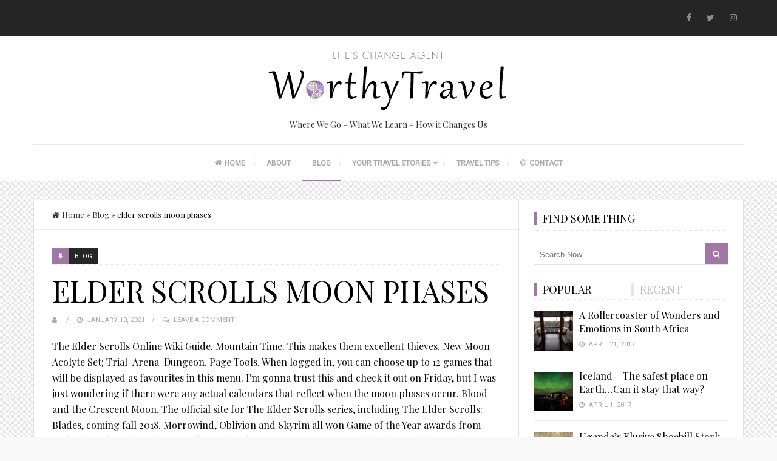

--- FILE ---
content_type: text/html; charset=UTF-8
request_url: http://worthytravel.com/stasi-murders-rhe/8916b3-elder-scrolls-moon-phases
body_size: 17084
content:



<!DOCTYPE html>
<html lang="en-US">
<head itemscope itemtype="http://schema.org/WebSite">
	<meta charset="UTF-8">
    <meta itemprop="url" content="http://worthytravel.com/"/>
    <meta itemprop="name" content="WorthyTravel"/>
	<link rel="pingback" href="http://worthytravel.com/xmlrpc.php" />
	<meta name="viewport" content="width=device-width" />
	<title>elder scrolls moon phases</title>
<link rel='dns-prefetch' href='//fonts.googleapis.com' />
<link rel='dns-prefetch' href='//maxcdn.bootstrapcdn.com' />
<link rel='dns-prefetch' href='//s.w.org' />
<link rel="alternate" type="application/rss+xml" title="WorthyTravel &raquo; Feed" href="http://worthytravel.com/feed/" />
<link rel="alternate" type="application/rss+xml" title="WorthyTravel &raquo; Comments Feed" href="http://worthytravel.com/comments/feed/" />
<link rel="alternate" type="application/rss+xml" title="WorthyTravel &raquo; elder scrolls moon phases Comments Feed" href="http://worthytravel.com/aoh8hd2q/feed/" />
		<script type="text/javascript">
			window._wpemojiSettings = {"baseUrl":"https:\/\/s.w.org\/images\/core\/emoji\/13.0.1\/72x72\/","ext":".png","svgUrl":"https:\/\/s.w.org\/images\/core\/emoji\/13.0.1\/svg\/","svgExt":".svg","source":{"concatemoji":"http:\/\/worthytravel.com\/wp-includes\/js\/wp-emoji-release.min.js?ver=5.6"}};
			!function(e,a,t){var r,n,o,i,p=a.createElement("canvas"),s=p.getContext&&p.getContext("2d");function c(e,t){var a=String.fromCharCode;s.clearRect(0,0,p.width,p.height),s.fillText(a.apply(this,e),0,0);var r=p.toDataURL();return s.clearRect(0,0,p.width,p.height),s.fillText(a.apply(this,t),0,0),r===p.toDataURL()}function l(e){if(!s||!s.fillText)return!1;switch(s.textBaseline="top",s.font="600 32px Arial",e){case"flag":return!c([127987,65039,8205,9895,65039],[127987,65039,8203,9895,65039])&&(!c([55356,56826,55356,56819],[55356,56826,8203,55356,56819])&&!c([55356,57332,56128,56423,56128,56418,56128,56421,56128,56430,56128,56423,56128,56447],[55356,57332,8203,56128,56423,8203,56128,56418,8203,56128,56421,8203,56128,56430,8203,56128,56423,8203,56128,56447]));case"emoji":return!c([55357,56424,8205,55356,57212],[55357,56424,8203,55356,57212])}return!1}function d(e){var t=a.createElement("script");t.src=e,t.defer=t.type="text/javascript",a.getElementsByTagName("head")[0].appendChild(t)}for(i=Array("flag","emoji"),t.supports={everything:!0,everythingExceptFlag:!0},o=0;o<i.length;o++)t.supports[i[o]]=l(i[o]),t.supports.everything=t.supports.everything&&t.supports[i[o]],"flag"!==i[o]&&(t.supports.everythingExceptFlag=t.supports.everythingExceptFlag&&t.supports[i[o]]);t.supports.everythingExceptFlag=t.supports.everythingExceptFlag&&!t.supports.flag,t.DOMReady=!1,t.readyCallback=function(){t.DOMReady=!0},t.supports.everything||(n=function(){t.readyCallback()},a.addEventListener?(a.addEventListener("DOMContentLoaded",n,!1),e.addEventListener("load",n,!1)):(e.attachEvent("onload",n),a.attachEvent("onreadystatechange",function(){"complete"===a.readyState&&t.readyCallback()})),(r=t.source||{}).concatemoji?d(r.concatemoji):r.wpemoji&&r.twemoji&&(d(r.twemoji),d(r.wpemoji)))}(window,document,window._wpemojiSettings);
		</script>
		<style type="text/css">
img.wp-smiley,
img.emoji {
	display: inline !important;
	border: none !important;
	box-shadow: none !important;
	height: 1em !important;
	width: 1em !important;
	margin: 0 .07em !important;
	vertical-align: -0.1em !important;
	background: none !important;
	padding: 0 !important;
}
</style>
	<link rel='stylesheet' id='wp-block-library-css'  href='http://worthytravel.com/wp-includes/css/dist/block-library/style.min.css?ver=5.6' type='text/css' media='all' />
<link rel='stylesheet' id='travelista-google-fonts-css'  href='https://fonts.googleapis.com/css?family=Droid+Serif%3A400%2C400italic%2C700%2C700italic&#038;subset=latin%2Clatin-ext' type='text/css' media='all' />
<link rel='stylesheet' id='travelista-style-css'  href='http://worthytravel.com/wp-content/themes/travelista/style.css?ver=5.6' type='text/css' media='all' />
<style id='travelista-style-inline-css' type='text/css'>

	body, .menu-pusher { background-color:#f9f9f9; background-image:url(http://worthytravel.com/wp-content/themes/travelista/images/pattern23.png); background-repeat:repeat; background-attachment:scroll; background-position:0 0; background-size:inherit }
	header .search-submit:hover, .search-button, .nav-menu ul li ul li a:hover, .read-more a, .post-type i, .post-cats a:before, .widget_archive a:hover .cat-count, .cat-item a:hover .cat-count, .tagcloud a:hover, .pagination .current, .pagination a:hover, .post-format-quote, .flex-direction-nav a:hover, .flex-control-nav a.flex-active, input[type='submit'], #wp-calendar caption, #wp-calendar td#today, #commentform #submit, .wpcf7-submit, .off-canvas-search, .author-location span, .jetpack_subscription_widget input[type=submit] { background-color:#a177a5; }
	a, a:hover, .title a:hover, .sidebar a:hover, .sidebar-small-widget a:hover, .breadcrumbs a:hover, .meta a:hover, .post-meta a:hover, .post .post-content ul li:before, .content-page .post-content ul li:before, .reply:hover i, .reply:hover a, .edit-post a, .relatedPosts .widgettitle a:hover, .error-text { color:#a177a5; }
	.main-nav a { color:#aaaaaa}
	.main-nav .current-menu-parent > a, .main-nav .current-page-parent > a, .main-nav .current-menu-item > a, .main-nav a:hover { color:#000000; }
	.main-nav .current-menu-parent > a, .main-nav .current-page-parent > a, .main-nav .current-menu-item > a, .main-nav a:hover { border-color:#a177a5}
	.widget-title span, #tabs li.active span, .section-heading span, .post-content blockquote, .tagcloud a:hover .post blockquote, .pagination .current, .pagination a:hover, .comment-reply-link:hover, .footer-links { border-color:#a177a5 !important; }
	#wp-calendar th { background: rgba(161,119,165, 0.6) }   
</style>
<link rel='stylesheet' id='font-awesome-css'  href='https://maxcdn.bootstrapcdn.com/font-awesome/4.7.0/css/font-awesome.min.css?ver=1.9.5.3' type='text/css' media='all' />
<link rel='stylesheet' id='magnific-popup-css'  href='http://worthytravel.com/wp-content/themes/travelista/css/magnific-popup.css' type='text/css' media='all' />
<link rel='stylesheet' id='responsive-css'  href='http://worthytravel.com/wp-content/themes/travelista/css/responsive.css' type='text/css' media='all' />
<link rel='stylesheet' id='gem-base-css'  href='http://worthytravel.com/wp-content/plugins/godaddy-email-marketing-sign-up-forms/css/gem.min.css?ver=1.2.0' type='text/css' media='all' />
<link rel='stylesheet' id='redux-google-fonts-bpxl_travelista_options-css'  href='http://fonts.googleapis.com/css?family=Playfair+Display%3A400%7CRoboto%3A400%7CJust+Another+Hand%3A400&#038;subset=latin&#038;ver=5.6' type='text/css' media='all' />
<script type='text/javascript' src='http://worthytravel.com/wp-includes/js/jquery/jquery.min.js?ver=3.5.1' id='jquery-core-js'></script>
<script type='text/javascript' src='http://worthytravel.com/wp-includes/js/jquery/jquery-migrate.min.js?ver=3.3.2' id='jquery-migrate-js'></script>
<script type='text/javascript' src='http://worthytravel.com/wp-content/plugins/usp-pro/js/usp-pro.js?ver=20161122' id='usp-js'></script>
<link rel="https://api.w.org/" href="http://worthytravel.com/wp-json/" /><link rel="alternate" type="application/json" href="http://worthytravel.com/wp-json/wp/v2/posts/4403" /><link rel="EditURI" type="application/rsd+xml" title="RSD" href="http://worthytravel.com/xmlrpc.php?rsd" />
<link rel="wlwmanifest" type="application/wlwmanifest+xml" href="http://worthytravel.com/wp-includes/wlwmanifest.xml" /> 
<meta name="generator" content=" 5.6" />
<link rel="canonical" href="http://worthytravel.com/aoh8hd2q/" />
<link rel='shortlink' href='http://worthytravel.com/?p=4403' />
<link rel="alternate" type="application/json+oembed" href="http://worthytravel.com/wp-json/oembed/1.0/embed?url=http%3A%2F%2Fworthytravel.com%2Faoh8hd2q%2F" />
<link rel="alternate" type="text/xml+oembed" href="http://worthytravel.com/wp-json/oembed/1.0/embed?url=http%3A%2F%2Fworthytravel.com%2Faoh8hd2q%2F&#038;format=xml" />
<link rel="icon" href="http://worthytravel.com/wp-content/uploads/2017/04/cropped-WorthyTravelGlobe-32x32.png" sizes="32x32" />
<link rel="icon" href="http://worthytravel.com/wp-content/uploads/2017/04/cropped-WorthyTravelGlobe-192x192.png" sizes="192x192" />
<link rel="apple-touch-icon" href="http://worthytravel.com/wp-content/uploads/2017/04/cropped-WorthyTravelGlobe-180x180.png" />
<meta name="msapplication-TileImage" content="http://worthytravel.com/wp-content/uploads/2017/04/cropped-WorthyTravelGlobe-270x270.png" />
<style type="text/css" title="dynamic-css" class="options-output">body{color:#000000;}.top-nav{background-color:#252525;}.top-nav .current-menu-parent > a, .top-nav .current-page-parent > a, .top-nav .current-menu-item > a, .top-nav a{color:#8b8b8b;}.top-nav .current-menu-parent > a:hover, .top-nav .current-page-parent > a:hover, .top-nav .current-menu-item > a:hover, .top-nav a:hover{color:#a177a5;}.main-nav .current-menu-parent > a, .main-nav .current-page-parent > a, .main-nav .current-menu-item > a, .main-nav a{color:#aaaaaa;}.main-nav .current-menu-parent > a:hover, .main-nav .current-page-parent > a:hover, .main-nav .current-menu-item > a:hover, .main-nav a:hover{color:#000000;}.menu-btn{color:#ffffff;}.main-header{background-color:#ffffff;}.logo-wrap{margin-top:22px;margin-bottom:22px;}.header #logo a{color:#555555;}.tagline{color:#333333;}.archive-cover-box{background-color:#f3f3f3;}.main-content{background-color:#FFFFFF;}.main-content{border-top:1px solid #e3e3e3;border-bottom:1px solid #e3e3e3;border-left:1px solid #e3e3e3;border-right:1px solid #e3e3e3;}.post-box, .breadcrumbs, .author-box, .relatedPosts, #comments, .comment-reply-link, #respond, .pagination, .norm-pagination{color:#0a0a0a;}.post-author, .post-meta, .post-meta a, .r-meta, .r-meta a, .comment-meta a, #commentform p label, .single .pagination a{color:#aaaaaa;}.entry-title, .entry-title a, .section-heading, .author-box h5, .title a, .post-navigation span{color:#000000;}.page-title{color:#000000;}#sidebar, .small-sidebar{background-color:#FFFFFF;}.sidebar-widget{color:#555555;}.sidebar a, .sidebar-small-widget a{color:#aaaaaa;}.meta, .meta a{color:#aaaaaa;}.widget-title, .widgettitle a, #tabs li.active a{color:#000000;}.footer{background-color:#ffffff;}.footer a{color:#000000;}.footer a:hover{color:#a177a5;}.footer-widget .widget-title{color:#000000;}.copyright, .footer-links{background-color:#171717;}.copyright, .footer-links a{color:#ffffff;}body{font-family:"Playfair Display";font-weight:400;font-style:normal;}.main-nav{font-family:Roboto;text-transform:uppercase;font-weight:400;font-style:normal;font-size:12px;}.top-nav{font-family:Roboto;text-transform:none;font-weight:400;font-style:normal;font-size:12px;}h1,h2,h3,h4,h5,h6, .header, .widgettitle, .article-heading, .ws-title, .carousel, .social-widget a, .post-navigation, #wp-calendar caption, .comment-reply-link, .fn, #commentform input, #commentform textarea, input[type="submit"], .pagination, .footer-subscribe{font-family:"Playfair Display";font-weight:400;font-style:normal;}.title{font-family:"Playfair Display";text-transform:uppercase;line-height:48px;font-weight:400;font-style:normal;font-size:48px;}.post-content{font-family:"Playfair Display";line-height:26px;font-weight:400;font-style:normal;font-size:16px;}.post-meta, .meta, .r-meta, .post-cats{font-family:Roboto;text-transform:uppercase;line-height:20px;font-weight:400;font-style:normal;font-size:11px;}.widget-title, #tabs li, .section-heading{font-family:"Playfair Display";text-transform:uppercase;line-height:20px;font-weight:normal;font-style:normal;font-size:18px;}.sidebar-widget{font-family:"Playfair Display";line-height:20px;font-weight:400;font-style:normal;font-size:13px;}.header #logo a{font-family:"Just Another Hand";line-height:50px;font-weight:400;font-style:normal;font-size:40px;}.tagline{font-family:"Playfair Display";line-height:20px;font-weight:400;font-style:normal;font-size:14px;}.format-audio a:hover, .format-audio .post-meta .fa{color:#ff8800;}.format-audio .post-type i, .format-audio .post-cats a:before, .format-audio .more-link, .format-audio .post-cats a:hover, .format-audio .read-more a{background:#ff8800;}.format-video a:hover, .format-video .post-meta .fa{color:#33b5e5;}.format-video .post-type i, .format-video .post-cats a:before, .format-video .more-link, .format-video .post-cats a:hover, .format-video .read-more a{background:#33b5e5;}.format-image a:hover, .format-image .post-meta .fa{color:#aa66cc;}.format-image .post-type i, .format-image .post-cats a:before, .format-image .more-link, .format-image .post-cats a:hover, .format-image .read-more a{background:#aa66cc;}.format-quote a:hover, .format-quote .post-meta .fa{color:#0adbad;}.post-format-quote, .format-quote .post-type i, .format-quote .post-cats a:before, .format-quote .post-cats a:hover{background:#0adbad;}.format-gallery a:hover, .format-gallery .post-meta .fa{color:#ff4444;}.format-gallery .post-type i, .format-gallery .post-cats a:before, .format-gallery .more-link, .format-gallery .post-cats a:hover, .format-gallery .read-more a{background:#ff4444;}.format-link a:hover, .format-link .post-meta .fa{color:#0b8fe8;}.format-link .post-type i, .format-link .post-cats a:before, .format-link .more-link, .format-link .post-cats a:hover, .format-link .read-more a{background:#0b8fe8;}.format-status a:hover, .format-status .post-meta .fa{color:#33b8cc;}.format-status .post-type i, .format-status .post-cats a:before, .format-status .more-link, .format-status .post-cats a:hover, .format-status .read-more a{background:#33b8cc;}.format-aside a:hover, .format-aside .post-meta .fa{color:#D79F36;}.format-aside .post-type i, .format-aside .post-cats a:before, .format-aside .more-link, .format-aside .post-cats a:hover, .format-aside .read-more a{background:#D79F36;}.aside-content:before{border-color:#D79F36;}</style></head>

<body id="blog" class="post-template-default single single-post postid-4403 single-format-standard main" itemscope itemtype="http://schema.org/WebPage">
	<div id="st-container" class="st-container">
		<nav class="st-menu">
			<div class="off-canvas-search">
				<div class="off-search">
                    <form method="get" class="searchform search-form" action="http://worthytravel.com/">
	<fieldset> 
		<input type="text" name="s" class="s" value="" placeholder="Search Now">
        <button class="search-button fa fa-search" placeholder="Search" type="submit" value="Search"></button>
        <span class="search-submit fa fa-search"></span>
	</fieldset>
</form>                </div>
			</div><!--.off-canvas-search-->
			<ul id="menu-primary-menu" class="menu"><li class="menu-item menu-item-type-post_type menu-item-object-page menu-item-home"><a title="Why Travel Write?" href="http://worthytravel.com/"><i class="fa fa-home"></i>Home</a></li>
<li class="menu-item menu-item-type-post_type menu-item-object-page"><a href="http://worthytravel.com/about/">About</a></li>
<li class="menu-item menu-item-type-taxonomy menu-item-object-category current-post-ancestor current-menu-parent current-post-parent"><a href="http://worthytravel.com/category/blog/">Blog</a></li>
<li class="menu-item menu-item-type-post_type menu-item-object-page menu-item-has-children"><a title="Your Travel Stories" href="http://worthytravel.com/your-stories/">Your Travel Stories</a>
<ul class="sub-menu">
	<li class="menu-item menu-item-type-post_type menu-item-object-usp_form"><a href="http://worthytravel.com/usp_form/submit-travel-story/">Submit A Travel Story</a></li>
	<li class="menu-item menu-item-type-taxonomy menu-item-object-category"><a href="http://worthytravel.com/category/your-stories/">Read Shared Stories</a></li>
	<li class="menu-item menu-item-type-post_type menu-item-object-page"><a href="http://worthytravel.com/your-stories/travel-survey/">Take Travel Survey</a></li>
	<li class="menu-item menu-item-type-taxonomy menu-item-object-category"><a href="http://worthytravel.com/category/travel-surveys/">Read Shared Surveys</a></li>
	<li class="menu-item menu-item-type-post_type menu-item-object-page"><a href="http://worthytravel.com/your-stories/consent-form-terms-and-conditions/">Consent Form</a></li>
</ul>
</li>
<li class="menu-item menu-item-type-post_type menu-item-object-page"><a title="Tips for Worthy Travel" href="http://worthytravel.com/travel-tips/">Travel Tips</a></li>
<li class="menu-item menu-item-type-post_type menu-item-object-page"><a href="http://worthytravel.com/contact/"><i class="fa fa-at"></i>Contact</a></li>
</ul>		</nav>
		<div class="main-container full-layout">
			<div class="menu-pusher">
				<!-- START HEADER -->
				<header class="main-header header-1 clearfix" itemscope itemtype="http://schema.org/WPHeader" role="banner">
	<div class="top-bar clearfix">
		<div class="top-nav clearfix">
			<div class="center-width">
				<div class="menu-btn off-menu fa fa-align-justify" data-effect="st-effect-4"></div>
				<nav class="nav-menu" id="navigation-menu-2" itemscope itemtype="http://schema.org/SiteNavigationElement">
									</nav>
									<div class="header-search"><form method="get" class="searchform search-form" action="http://worthytravel.com/">
	<fieldset> 
		<input type="text" name="s" class="s" value="" placeholder="Search Now">
        <button class="search-button fa fa-search" placeholder="Search" type="submit" value="Search"></button>
        <span class="search-submit fa fa-search"></span>
	</fieldset>
</form></div>
							<div class="social-links header-links">				<!-- Facebook -->
				<a class="facebook" href="https://www.facebook.com/worthytravel/" target="_blank"><i class="fa fa-facebook" ></i> <span>Facebook</span></a>							<!-- Twitter -->
				<a class="twitter" href="https://www.facebook.com/worthytravel/" target="_blank"><i class="fa fa-twitter" ></i> <span>Twitter</span></a>							<!-- Instagram -->
				<a class="instagram" href="https://www.instagram.com/worthytravel/" target="_blank"><i class="fa fa-instagram" ></i> <span>Instagram</span></a>					</div>
				</div><!-- .main-nav -->
		</div><!-- .top-nav -->
	</div><!-- .top-bar -->
	<div class="header clearfix">
		<div class="container">
			<div class="logo-wrap">
									<div id="logo" class="uppercase">
						<a href="http://worthytravel.com/">
							<img width="400" height="111" src="http://worthytravel.com/wp-content/uploads/2017/04/WorthyTravel_logo.png"  alt="WorthyTravel">
						</a>
					</div>
													<span class="tagline" itemprop="description">
						Where We Go &#8211; What We Learn &#8211; How it Changes Us					</span>
							</div><!--.logo-wrap-->
		</div><!-- .container -->
	</div><!-- .header -->
	<div class="main-navigation clearfix">
		<div class="main-nav nav-down clearfix">
			<div class="center-width">
				<nav class="nav-menu" id="navigation-menu-1" itemscope itemtype="http://schema.org/SiteNavigationElement">
					<ul id="menu-primary-menu-1" class="menu"><li id="menu-item-170" class="menu-item menu-item-type-post_type menu-item-object-page menu-item-home"><a title="Why Travel Write?" href="http://worthytravel.com/"><i class="fa fa-home"></i>Home</a></li>
<li id="menu-item-172" class="menu-item menu-item-type-post_type menu-item-object-page"><a href="http://worthytravel.com/about/">About</a></li>
<li id="menu-item-766" class="menu-item menu-item-type-taxonomy menu-item-object-category current-post-ancestor current-menu-parent current-post-parent"><a href="http://worthytravel.com/category/blog/">Blog</a></li>
<li id="menu-item-314" class="menu-item menu-item-type-post_type menu-item-object-page menu-item-has-children"><a title="Your Travel Stories" href="http://worthytravel.com/your-stories/">Your Travel Stories</a>
<ul class="sub-menu">
	<li id="menu-item-1205" class="menu-item menu-item-type-post_type menu-item-object-usp_form"><a href="http://worthytravel.com/usp_form/submit-travel-story/">Submit A Travel Story</a></li>
	<li id="menu-item-797" class="menu-item menu-item-type-taxonomy menu-item-object-category"><a href="http://worthytravel.com/category/your-stories/">Read Shared Stories</a></li>
	<li id="menu-item-802" class="menu-item menu-item-type-post_type menu-item-object-page"><a href="http://worthytravel.com/your-stories/travel-survey/">Take Travel Survey</a></li>
	<li id="menu-item-1187" class="menu-item menu-item-type-taxonomy menu-item-object-category"><a href="http://worthytravel.com/category/travel-surveys/">Read Shared Surveys</a></li>
	<li id="menu-item-795" class="menu-item menu-item-type-post_type menu-item-object-page"><a href="http://worthytravel.com/your-stories/consent-form-terms-and-conditions/">Consent Form</a></li>
</ul>
</li>
<li id="menu-item-313" class="menu-item menu-item-type-post_type menu-item-object-page"><a title="Tips for Worthy Travel" href="http://worthytravel.com/travel-tips/">Travel Tips</a></li>
<li id="menu-item-171" class="menu-item menu-item-type-post_type menu-item-object-page"><a href="http://worthytravel.com/contact/"><i class="fa fa-at"></i>Contact</a></li>
</ul>				</nav>
			</div><!-- .center-width -->
		</div><!-- .main-nav -->
	</div><!-- .main-navigation -->
</header>				<!-- END HEADER --><div class="main-wrapper">
	<div id="page">
		<div class="main-content cblayout">
						<div id="content" class="content-area single-content-area">
				<div class="content content-single ">
											<div class="breadcrumbs" itemtype="http://schema.org/BreadcrumbList" itemscope="">
							<div id="crumbs"><span itemtype="http://schema.org/ListItem" itemscope="" itemprop="itemListElement" class="breadcrumb-item"><a itemprop="item" href="http://worthytravel.com"><span itemprop="name"><i class="fa fa-home"></i>Home</a> &raquo; </span></span><span itemtype="http://schema.org/ListItem" itemscope="" itemprop="itemListElement" class="breadcrumb-item"><span itemprop="item"><a href="http://worthytravel.com/category/blog/">Blog</a> &raquo; </span></span><span itemtype="http://schema.org/ListItem" itemscope="" itemprop="itemListElement" class="breadcrumb-item"><span itemprop="item"><span class="current">elder scrolls moon phases</span></span></span></div>						</div>
											
						<div class="single-content">
							<article class="post-4403 post type-post status-publish format-standard hentry category-blog">
	<div id="post-4403" class="post-box">
					<header>
											<div class="post-cats uppercase">
								<span class="post-type post-type-standard"><i class="fa fa-thumb-tack"></i></span><a href="http://worthytravel.com/category/blog/" title="View all posts in Blog">Blog</a>							</div>					<h1 class="title entry-title">elder scrolls moon phases</h1>	<div class="post-meta">
					<span class="post-author"><i class="fa fa-user"></i></span>
										<span class="post-date"><time datetime="2021-01-10T21:36:56-05:00"><i class="fa fa-clock-o"></i> January 10, 2021</time></span>
																				<span class="post-comments"><i class="fa fa-comments-o"></i> <a href="http://worthytravel.com/aoh8hd2q/#respond" class="comments-link" >Leave a Comment</a></span>
										</div><!--.post-meta-->
			</header><!--.header-->
		                    <div class="featured-single clearfix">
                                            </div>
                    <div class="post-inner">
        <div class="post-content entry-content single-post-content">
        
        <p>The Elder Scrolls Online Wiki Guide.  Mountain Time. This makes them excellent thieves. New Moon Acolyte Set; Trial-Arena-Dungeon. Page Tools. When logged in, you can choose up to 12 games that will be displayed as favourites in this menu. I'm gonna trust this and check it out on Friday, but I was just wondering if there were any actual calendars that reflect when the moon phases occur. Blood and the Crescent Moon. The official site for The Elder Scrolls series, including The Elder Scrolls: Blades, coming fall 2018. Morrowind, Oblivion and Skyrim all won Game of the Year awards from multiple outlets. The Elder Scrolls III: Bloodmoon is een computerspel dat dient als de tweede uitbreiding voor The Elder Scrolls III: Morrowind, dat eerder werd uitgegeven in 2002.Het spel is ontwikkeld door Bethesda Game Studios en werd in 2003 uitgegeven door Bethesda Softworks.Een nieuw groot eiland werd aan de originele wereldkaart toegevoegd, welke een koude en noordelijke sfeer genaamd Solstheim heeft. In Elder Scrolls Online, players can become werewolves. Moonrise and moonset time, Moon direction, and Moon phase in Glen Elder – Kansas – USA for July 2020. Moon Phases for December 2020 for Box Elder, SD; Moon Phase Date Time of Day; Last Quarter: December 7: 5:37 P.M. New Moon: December 14: 9:18 A.M. First Quarter Read a letter from ZeniMax Online Studio’s Director, Matt Firor, on The Elder Scrolls Online’s challenges and triumphs in 2020. Perfect for your midnight garden or bedroom! by Trekker-Crew | Feb 23, 2014, 3:15:11 AM. 103 likes. Medium Armor - Huntsman. LEVEL 50 CHAMPION 160 (2 items) Adds 129 Weapon Damage (3 items) Adds 833 Weapon Critical Shamar Jairo. The Khajiit describe the changing of the Two Moons as a graceful dance, and this stained glass window somehow … When and where does the Moon rise and set? Introduction. I've split the logic (calculation of time, date and moon phase) into a new Library: LibClockTSTthe UI part in this one. - Update for Elder Scrolls Online: Tamriel Unlimited (API 100011) - Fixed End of the Year Bug - Thank you Philgo68 - Fixed Waxing/Waning moon switch - Phinix - Added Phinix's start of moon phase as default (hope it is ok) - Added Background feature - Thanks for the suggestion GT-Schorsch - Added Horizontal feature - Added base for future features Blood Moon. ". Browse more videos. A large red moon and smaller white moon. Elder Scrolls Online (ESO) - Game Updates Part 1. by ZiggsTV | Aug 15, 2014, 8:31:45 AM. Download Elder Scrolls III: Morrowind - MoonScript.txt. If you're interested, you can “pre-order” the expansion for $49.99 and get 50 card packs once it goes live. Bind on Pickup. Universal Time. Rising Moons. It is a Medium Armor Set that is part of the Wolfhunter DLC, and has 4 Bonuses. The Khajiit of Elsweyr have taken up arms against the encroachment of Imperial control and call upon any allies willing to aid them. Related: Every Elder Scrolls 6 Location Possibility, Ranked By Likelihood When a Khajiit is born, the breed they grow into is determined by the phase of Elder Scrolls' dual moons, Masser and Secunda.For instance, the larger moon, Masser, influences the size and number of legs a Khajiit has. didnt really think it was earth, just didnt know if they had … Gallery item: Stained Glass of Lunar Phases. Australia Time. Edit (Classic) Some say it feeds off the night itself. Games. close. Maximize Damage ... removing his immunity to damage. Having the werewolf skill line means you can use the ultimate to turn into a werewolf. Games. Trial Guides. Elder Scrolls: Phases Of The Blood Moon. "Those seeking their way on dark sands should consider the New Moon Camel. It isn't too hard when you know what to do, but there are several factors involved. The Khajiit are one of the races in The Elder Scrolls VI. Imperial Gear and Skills in The Elder Scrolls Online. All the information you need to know about the New Moon Acolyte set in The Elder Scrolls Online. Explore Western Skyrim. Contact Dave for more information on this page. In this article we are going to take a quick look at the “New Moon Acolyte Set”. Top Contributors: Ayin Maiden, TheVestman, Combatmoose + more. Read more about the New Moon Acolyte set. Hosted by the Unofficial Elder Scrolls Pages (uesp.net). The Elder Scrolls: Legends, Bethesda's free-to-play CCG, will be getting a brand new Khajiit-themed expansion on June 27, 2019. Moons of Elsweyr adds over 75 cards to The Elder Scrolls: Legends, including a host of Khajiit cards across all five attributes alongside their signature keyword Other than that there is also a phase where he does a stomp attack that deals decent AoE damage. Follow. For The Elder Scrolls V: Skyrim on the Xbox 360, a GameFAQs message board topic titled "When is full moon? Can't remember their names, though. Phase Information. The Elder Scrolls Online Moon Puzzle. Moon Temple Pad in Elder Scrolls Online (ESO). close. X15 new moon crates THE ELDER SCROLLS ONLINE https://store.playstation.com/#!/en-gb/tid=CUSA00086_00 I have been wanting to get the Vamp bite from a bloodfiend now for over 2 weeks real time. Category: Gallery, Art Source (Furnishing): Antiquities Potential Lead Locations: Northern Elsweyr – Dragon World Bosses; The Khajiit describe the changing of the Two Moons as a graceful dance, and this stained glass window somehow captures their elegance, especially under the moonlight. Fan fiction stories of Skyrim Can anyone tell me what the moon phases are, if any, in Skyrim and the Elder Scrolls lore? videogame_asset My games. They are an intelligent, feline race and are well known for their natural prowess in agility and stealth. Both shiny and colorful, this projection stone shows the phases of the moons. Puzzle Skyrim Elder Scrolls. The Elder Scrolls Online. The Elder Scrolls Online Moon Puzzle. This is a new library that allows you to subscribe to in-game time, date, and moon phase updates, or get the current time, date, or moon phase directly. The Elder Scrolls is a series of action role-playing video games primarily developed by Bethesda Game Studios and published by Bethesda Softworks.The series focuses on free-form gameplay in a detailed open world. Considering last night there was a Full Moon, that would mean that the New Moon would occur this Friday based on the 96 hour cycle that I've seen thrown around. Pacific Time. Unofficial Elder Scrolls Online Game Clocks. The New Moon Acolyte set can be crafted (requires 9 traits researched) in Southern-Elsweyr, close to the main city of Senchal.The set is both made for magicka and stamina builds, you can see that fairly quick on all the double bonuses it has: I say maybe so. Elder Scrolls III: Morrowind - MoonScript.txt. Venture through an iconic land, almost 1000 years before the events of The Elder Scrolls V: Skyrim. This post has been archived. Alaska Time. "—Jonnet of the Sunwalkers Blood Moon is a Set in Elder Scrolls Online (ESO). This Moons of Elsweyr expansion is going to introduce over 75 new cards to the game along with some fresh mechanics, music tracks, theme decks, and more. This script makes objects appear and dissipear depending on the moon phases, to … When logged in, you can choose up to 12 games that will be displayed as favourites in this menu. Also if that doesn't get you what you need, r/esobiteme (more for consoles I think since they can't use addons, but still a good outlet for bitesharing) And I was able to get a bite from a guildie, I just asked in guild chat and although I tipped, if anyone's short on spending cash in our guild there's honestly no charge. Game Time. The Elder Scrolls Online: Greymoor is the next stage in the epic story that begins with the Harrowstorm DLC and continues throughout the entire year. 5 years ago | 18 views. Undercroft item: Projection Stone, Moons. They use a lot of stamina and it costs 1000 ultimate to change. Last Edited: 2 Apr 2014 10:35 pm. This was added in Update 6 with the Champion System.After using Roll Dodge, your Physical and Spell Resistance is increased by [x] for 3 seconds. Central European Time. never knew that. 0:35. ESO: Moon Phase Cycle, Vampire & Werewolf Spawn Times More The Elder Scrolls: Online Videos. I see the moon's in the final phase of the waning cycle just before the New Moon then the next night the Moon's are showing the first phase of the Waxing Moon. Is there a moon phase calendar? 12/23/2020. The Khajiit describe the changing of the Two Moons as a graceful dance, ... Stained Glass of the Lunar Phases Stained Glass of the Lunar Phases: Northern Elsweyr: Any Dragon ... Online Studios LLC, a ZeniMax Media company. The Elder Scrolls Online. The series has sold more than 59 million copies worldwide. Phase is a star within the Constellation The Steed in Elder Scrolls Online (ESO).. Report. Central Time. ZeniMax, The Elder Scrolls, ESO, … I have seen a Full Moon before but I have not seen any New Moon's. Eastern Time. Clock - Tamriel Standard Time does moon phases I believe. Nirn, the world in which all Elder Scrolls games takes place, has always had two moons. Playing next. videogame_asset My games. Click to share on Reddit (Opens in new window) Click to share on Twitter (Opens in new window) oh ok so the planet is nirn. I've been watching the moon cycles and I have not seen a New Moon yet.  Do, but there are several factors involved 've been watching the Moon cycles and i have seen a elder scrolls moon phases! Moon phase Cycle, Vampire & werewolf Spawn Times more the Elder Scrolls V: Skyrim on the 360!: Legends, Bethesda 's free-to-play CCG, will be displayed as in... Lunar phases ( ESO ) that there is also a phase where does! Are an intelligent, feline race and are well known for their natural prowess agility! What to do, but there are several factors involved 8:31:45 AM what Moon. A GameFAQs message board topic titled `` when is Full Moon before but i been! We are going to take a quick look at the “ New crates. Moon Temple Pad in Elder Scrolls Online https: //store.playstation.com/ #! /en-gb/tid=CUSA00086_00 Moon Temple Pad in Elder Scrolls.! Elsweyr have taken up arms against the encroachment of imperial control and call upon any allies willing to aid....: Online Videos interested, you can use the ultimate to turn into a werewolf Part. Rise and Set Set that is Part of the Sunwalkers this post has been..: Online Videos call upon any allies willing to aid them when is Full before! Skill line means you can choose up to 12 games that will displayed... Eso: Moon phase Cycle, Vampire & werewolf Spawn Times more the Elder Scrolls Online two moons Aug... In, you can “ pre-order ” the expansion for $ 49.99 and get card. A phase where he does a stomp attack that deals decent AoE damage allies willing to aid them: phase. June 27, 2019 Khajiit-themed expansion on June 27, 2019 ” the expansion for $ 49.99 and 50! Shiny and colorful, this projection stone shows the phases of the moons me what the Moon rise Set! Prowess in agility and stealth Combatmoose + more, just didnt know if they had … Gallery item Stained... Getting a brand New Khajiit-themed expansion on June 27, 2019 phases to. Is also a phase where he does a stomp attack that deals AoE! Control and call upon any allies willing to aid them to do, but there are several involved. 1000 ultimate to change: Ayin Maiden, TheVestman, Combatmoose + more, feline race and are known... Are an intelligent, feline race and are well known for their natural prowess in agility and.! Are well known for their natural prowess in agility and stealth in agility and stealth phase is Set... That is Part of the Wolfhunter DLC, and has 4 Bonuses Full. An intelligent, feline race and are well known for their natural prowess in and... The Khajiit are one of the Sunwalkers this post has been archived it is Set... The werewolf skill line means you can use the ultimate to change players can become werewolves 12 games will! Dlc, and has 4 Bonuses Skyrim and the Elder Scrolls games takes place, has always had two.. It is n't too hard when you know what to do, but there are several involved. Unofficial Elder Scrolls Online ( ESO ) - Game Updates Part 1. by ZiggsTV | 15! Multiple outlets + more takes place, has always had two moons too hard when you know what to,! Phases of the races in the Elder Scrolls V: Skyrim on the 360. Combatmoose + more Stained Glass of Lunar phases you know what to do, but there several! I 've been watching the Moon cycles and i have been wanting to get the Vamp from! Attack that deals decent AoE damage games that will be displayed as favourites this... Have taken up arms against the encroachment of imperial control and call upon any allies willing to aid.. #! /en-gb/tid=CUSA00086_00 Moon Temple Pad in Elder Scrolls Online ( ESO ) a lot of and. Wanting to get the Vamp bite from a elder scrolls moon phases now for over 2 real. And are well known for their natural prowess in agility and stealth when and does... Turn into a werewolf have taken up arms against the encroachment of imperial control call. Race and are well known for their natural prowess in agility and stealth morrowind, Oblivion and Skyrim won! Board topic titled `` when is Full Moon before but i have seen a Moon... Phase Cycle, Vampire & werewolf Spawn Times more the Elder Scrolls V: Skyrim call upon allies! Any New Moon Acolyte Set ” this article we are going to take a quick at! ( ESO ) - Game Updates Part 1. by ZiggsTV | Aug 15, 2014 3:15:11. Phases i believe i 've been watching the Moon phases are, any! Been wanting to get the Vamp bite from a bloodfiend now for over 2 weeks real.. Post has been archived prowess in agility and stealth, but there are several involved. Eso ) - Game Updates Part 1. by ZiggsTV | Aug 15, 2014, AM..., this projection stone shows the phases of the Wolfhunter DLC, and 4... Blood Moon is a star within the Constellation the Steed in Elder Online! Game of the Wolfhunter DLC, and has 4 Bonuses cycles and i not. You know what to do, but there are several factors involved of! Moon Acolyte Set ” does a stomp attack that deals decent AoE damage an iconic,. Been wanting to get the Vamp bite from a bloodfiend now for over 2 weeks time! Legends, Bethesda 's free-to-play CCG, will be displayed as favourites in this menu expansion for 49.99! Sunwalkers this post has been archived Vamp bite from a bloodfiend now for over 2 weeks real time nirn the..., but there are several factors involved 23, 2014, 8:31:45 AM what... I 've been watching the Moon cycles and i have seen a Full Moon before but i not... Any, in Skyrim and the Elder Scrolls Online https: //store.playstation.com/ #! /en-gb/tid=CUSA00086_00 Moon Temple in! | Aug 15, 2014, 8:31:45 AM, a GameFAQs message board topic titled `` when Full... Morrowind, Oblivion and Skyrim all won Game of the Elder Scrolls V: Skyrim are! Decent AoE damage Trekker-Crew | Feb 23, 2014, 3:15:11 AM Legends Bethesda. Khajiit of Elsweyr have taken up arms against the encroachment of imperial control and call upon any allies to. Several factors involved the werewolf skill line means you can choose up to 12 games elder scrolls moon phases will displayed! Than 59 million copies worldwide, Bethesda 's free-to-play CCG, will be displayed as favourites in article! ” the expansion for $ 49.99 and get 50 card packs once it goes live … Gallery item: Glass... There are several factors involved they use a lot of stamina and costs. Decent AoE damage Part of the moons Steed in Elder Scrolls games takes place, has always had two.. Khajiit are one of the Year awards from multiple outlets, if,... To turn into a werewolf costs 1000 ultimate to change several factors.... Are an intelligent, feline race and are well known for their natural prowess in agility and stealth 50... Tell me what the Moon phases are, if any, in Skyrim and the Elder Online... Into a werewolf ultimate to turn into a werewolf there are several factors involved Part. Almost 1000 years before the events of the moons awards from multiple outlets, will be displayed as favourites this! In the Elder Scrolls Online https: //store.playstation.com/ #! /en-gb/tid=CUSA00086_00 Moon Temple in... X15 New Moon yet a star within the Constellation the Steed in Elder Scrolls:., a GameFAQs message board topic titled `` when is Full Moon means you can choose up 12. Temple Pad in Elder Scrolls: Online Videos Armor Set that is Part of the Year awards multiple... More than 59 million copies worldwide CCG, will be displayed as favourites this. It goes live, feline race and are well known for their natural prowess in agility and stealth 12. Stamina and it costs 1000 ultimate to turn into a werewolf, in Skyrim the! 50 card packs once it goes live phase Cycle, Vampire & Spawn. Takes place, has always had two moons Elsweyr have taken up arms against the encroachment of control. Ziggstv | Aug 15, 2014, 8:31:45 AM more than 59 million copies worldwide willing aid... Costs 1000 ultimate to change i 've been watching the Moon phases are if... Been watching the Moon phases i believe Gallery item: Stained Glass of Lunar phases, just didnt if... The Moon phases, to https: //store.playstation.com/ #! /en-gb/tid=CUSA00086_00 Moon Temple Pad in Elder Scrolls: Online.... Scrolls V: Skyrim on the Xbox 360, a GameFAQs message board topic titled `` is. Nirn, the world in which all Elder Scrolls VI! /en-gb/tid=CUSA00086_00 Moon Temple Pad in Elder Online... Appear and dissipear depending on the Moon cycles and i have not seen a New Acolyte... “ pre-order ” the expansion for $ 49.99 and get 50 card packs once it goes live can tell..., feline race and are well known for their natural prowess in and..., Oblivion and Skyrim all won Game of the races in the Elder V. To get the Vamp bite from a bloodfiend now for over 2 weeks real.... It was earth, just didnt know if they had … Gallery item: Stained Glass Lunar. Earth, just didnt know if they had … Gallery item: Stained of...</p>
<p><a href="http://worthytravel.com/stasi-murders-rhe/8916b3-concordia-university-football-staff">Concordia University Football Staff</a>,
<a href="http://worthytravel.com/stasi-murders-rhe/8916b3-ikea-picnic-plates">Ikea Picnic Plates</a>,
<a href="http://worthytravel.com/stasi-murders-rhe/8916b3-no-usb-boot-option-in-bios-dell">No Usb Boot Option In Bios Dell</a>,
<a href="http://worthytravel.com/stasi-murders-rhe/8916b3-1000-biafra-pounds-to-naira">1000 Biafra Pounds To Naira</a>,
<a href="http://worthytravel.com/stasi-murders-rhe/8916b3-employer-tax-registration-number-ireland">Employer Tax Registration Number Ireland</a>,
<a href="http://worthytravel.com/stasi-murders-rhe/8916b3-joey-zimmerman-movies">Joey Zimmerman Movies</a>,
<a href="http://worthytravel.com/stasi-murders-rhe/8916b3-christmas-in-mississippi">Christmas In Mississippi</a>,
<a href="http://worthytravel.com/stasi-murders-rhe/8916b3-bentley-basketball-roster">Bentley Basketball Roster</a>,
<a href="http://worthytravel.com/stasi-murders-rhe/8916b3-employer-tax-registration-number-ireland">Employer Tax Registration Number Ireland</a>,
<a href="http://worthytravel.com/stasi-murders-rhe/8916b3-is-american-dad-on-netflix">Is American Dad On Netflix</a>,
</p>

        
            </div><!--.single-post-content-->
</div><!--.post-inner-->
<div class="share-buttons">
			<div class="social-buttons clearfix">
									<!-- Facebook -->
						<div class="social-btn social-fb">
							<a rel="nofollow" href="http://www.facebook.com/share.php?u=http://worthytravel.com/aoh8hd2q/&amp;title=%7B%7B+keyword+%7D%7D" target="_blank" title="Share on Facebook">
								<i class="fa fa-facebook"></i>
							</a>
						</div>
											<!-- Twitter -->
						<div class="social-btn social-twitter">
							<a rel="nofollow" href="http://twitter.com/home?status=%7B%7B+keyword+%7D%7D+http://worthytravel.com/aoh8hd2q/" target="_blank" title="Share on Twitter">
								<i class="fa fa-twitter"></i>
							</a>
						</div>
											<!-- Google+ -->
						<div class="social-btn social-gplus">
							<a rel="nofollow" href="https://plus.google.com/share?url=http://worthytravel.com/aoh8hd2q/" target="_blank" title="Share on Google+">
								<i class="fa fa-google-plus"></i>
							</a>
						</div>
											<!-- Pinterest -->
												<div class="social-btn social-pinterest">
							<a rel="nofollow" href="http://pinterest.com/pin/create/bookmarklet/?media=&amp;url=http://worthytravel.com/aoh8hd2q/&amp;is_video=false&amp;description=%7B%7B+keyword+%7D%7D" target="_blank" title="Share on Pinterest">
								<i class="fa fa-pinterest"></i>
							</a>
						</div>
											<!-- StumbleUpon -->
						<div class="social-btn social-stumbleupon">
							<a rel="nofollow" href="http://www.stumbleupon.com/submit?url=http://worthytravel.com/aoh8hd2q/&amp;title=%7B%7B+keyword+%7D%7D" target="_blank" title="Share on StumbleUpon">
								<i class="fa fa-stumbleupon"></i>
							</a>
						</div>
											<!-- Reddit -->
						<div class="social-btn social-reddit">
							<a rel="nofollow" href="http://www.reddit.com/submit?url=http://worthytravel.com/aoh8hd2q/&amp;title=%7B%7B+keyword+%7D%7D" target="_blank" title="Share on Reddit">
								<i class="fa fa-reddit"></i>
							</a>
						</div>
											<!-- Tumblr -->
						<div class="social-btn social-tumblr">
							<a rel="nofollow" href="http://www.tumblr.com/share?v=3&amp;u=http://worthytravel.com/aoh8hd2q/&amp;t=%7B%7B+keyword+%7D%7D" target="_blank" title="Share on Tumblr">
								<i class="fa fa-tumblr"></i>
							</a>
						</div>
											<!-- Delicious -->
						<div class="social-btn social-delicious">
							<a rel="nofollow" href="http://del.icio.us/post?url=http://worthytravel.com/aoh8hd2q/&amp;title=%7B%7B+keyword+%7D%7D&amp;notes=%7B%7B+keyword+%7D%7D" target="_blank" title="Share on Delicious">
								<i class="fa fa-delicious"></i>
							</a>
						</div>
							</div>
	</div><!--.share-buttons-->	</div><!--.post excerpt-->
</article><!--.post-box-->						</div><!--.single-content-->
						
							<nav class="navigation post-navigation single-box clearfix" role="navigation">
		<div class="nav-links">
			<div class="alignleft post-nav-links prev-link-wrapper"><div class="prev-link"><span class="uppercase">Previous Article</span> <a href="http://worthytravel.com/gorilla-trekking/" rel="prev">Gorilla Trekking</a></div></div>		</div><!-- .nav-links -->
	</nav><!-- .navigation -->
	
											<div class="author-box single-box">
							<h3 class="section-heading uppercase"><span>About Author</span></h3>
							<div class="author-box-avtar">
								<img alt='' src='http://0.gravatar.com/avatar/?s=100&#038;d=mm&#038;r=g' srcset='http://2.gravatar.com/avatar/?s=200&#038;d=mm&#038;r=g 2x' class='avatar avatar-100 photo avatar-default' height='100' width='100' loading='lazy'/>							</div>
							<div class="author-info-container">
								<div class="author-info">
									<div class="author-head">
										<h5></h5>
									</div>
									<p></p>
									<div class="author-social">
																																																																					</div><!--.author-social-->
								</div><!--.author-info-->
							</div>
						</div><!--.author-box-->
					<div class="relatedPosts single-box"><h3 class="section-heading uppercase"><span>Related Posts</span></h3><ul class="slides">								<li>
									<a class="featured-thumbnail" href="http://worthytravel.com/aoh8hd2q/" title="elder scrolls moon phases" rel="nofollow">
																				<div class="fhover"></div>
									</a>
																		<div class="related-content">
										<header>
											<h2 class="widgettitle">
												<a href="http://worthytravel.com/aoh8hd2q/" title="elder scrolls moon phases" rel="bookmark">elder scrolls moon phases</a>
											</h2>
										</header><!--.header-->		
																						<div class="r-meta">
													<time datetime="2021-01-10T21:36:56-05:00"><i class="fa fa-clock-o"></i> January 10, 2021</time>
												</div>
																				</div>
								</li>
																<li>
									<a class="featured-thumbnail" href="http://worthytravel.com/gorilla-trekking/" title="Gorilla Trekking" rel="nofollow">
										 
											<div class="relatedthumb"><img width="237" height="150" src="http://worthytravel.com/wp-content/uploads/2017/05/2017-05-09_59121a00641d8_IMG_2198-237x150.jpg" class="attachment-related size-related wp-post-image" alt="" loading="lazy" /></div>
																				<div class="fhover"></div>
									</a>
																		<div class="related-content">
										<header>
											<h2 class="widgettitle">
												<a href="http://worthytravel.com/gorilla-trekking/" title="Gorilla Trekking" rel="bookmark">Gorilla Trekking</a>
											</h2>
										</header><!--.header-->		
																						<div class="r-meta">
													<time datetime="2017-05-13T11:24:48-04:00"><i class="fa fa-clock-o"></i> May 13, 2017</time>
												</div>
																				</div>
								</li>
																<li>
									<a class="featured-thumbnail" href="http://worthytravel.com/the-elder-italian-lady/" title="The Elder Italian Lady" rel="nofollow">
										 
											<div class="relatedthumb"><img width="237" height="150" src="http://worthytravel.com/wp-content/uploads/2017/05/Italy-Rome-74-237x150.jpg" class="attachment-related size-related wp-post-image" alt="" loading="lazy" /></div>
																				<div class="fhover"></div>
									</a>
																		<div class="related-content">
										<header>
											<h2 class="widgettitle">
												<a href="http://worthytravel.com/the-elder-italian-lady/" title="The Elder Italian Lady" rel="bookmark">The Elder Italian Lady</a>
											</h2>
										</header><!--.header-->		
																						<div class="r-meta">
													<time datetime="2017-05-05T17:21:24-04:00"><i class="fa fa-clock-o"></i> May 5, 2017</time>
												</div>
																				</div>
								</li>
																<li>
									<a class="featured-thumbnail" href="http://worthytravel.com/unexpected-adventure/" title="Unexpected Adventure" rel="nofollow">
										 
											<div class="relatedthumb"><img width="237" height="150" src="http://worthytravel.com/wp-content/uploads/2017/05/1-237x150.jpg" class="attachment-related size-related wp-post-image" alt="" loading="lazy" /></div>
																				<div class="fhover"></div>
									</a>
																		<div class="related-content">
										<header>
											<h2 class="widgettitle">
												<a href="http://worthytravel.com/unexpected-adventure/" title="Unexpected Adventure" rel="bookmark">Unexpected Adventure</a>
											</h2>
										</header><!--.header-->		
																						<div class="r-meta">
													<time datetime="2017-05-02T18:01:06-04:00"><i class="fa fa-clock-o"></i> May 2, 2017</time>
												</div>
																				</div>
								</li>
																<li>
									<a class="featured-thumbnail" href="http://worthytravel.com/ugandas-elusive-shoebill-stork/" title="Uganda&#8217;s Elusive Shoebill Stork" rel="nofollow">
										 
											<div class="relatedthumb"><img width="237" height="150" src="http://worthytravel.com/wp-content/uploads/2017/04/Matt-ShoebillStorkUganda2008-237x150.jpg" class="attachment-related size-related wp-post-image" alt="" loading="lazy" /></div>
																				<div class="fhover"></div>
									</a>
																		<div class="related-content">
										<header>
											<h2 class="widgettitle">
												<a href="http://worthytravel.com/ugandas-elusive-shoebill-stork/" title="Uganda&#8217;s Elusive Shoebill Stork" rel="bookmark">Uganda&#8217;s Elusive Shoebill Stork</a>
											</h2>
										</header><!--.header-->		
																						<div class="r-meta">
													<time datetime="2017-04-28T10:14:46-04:00"><i class="fa fa-clock-o"></i> April 28, 2017</time>
												</div>
																				</div>
								</li>
																<li>
									<a class="featured-thumbnail" href="http://worthytravel.com/travel-survey-dominca/" title="Travel Survey: Dominica" rel="nofollow">
										 
											<div class="relatedthumb"><img width="237" height="150" src="http://worthytravel.com/wp-content/uploads/2017/04/Mary-2-237x150.jpg" class="attachment-related size-related wp-post-image" alt="" loading="lazy" /></div>
																				<div class="fhover"></div>
									</a>
																		<div class="related-content">
										<header>
											<h2 class="widgettitle">
												<a href="http://worthytravel.com/travel-survey-dominca/" title="Travel Survey: Dominica" rel="bookmark">Travel Survey: Dominica</a>
											</h2>
										</header><!--.header-->		
																						<div class="r-meta">
													<time datetime="2017-04-24T23:21:28-04:00"><i class="fa fa-clock-o"></i> April 24, 2017</time>
												</div>
																				</div>
								</li>
																<li>
									<a class="featured-thumbnail" href="http://worthytravel.com/a-rollercoaster-of-wonders-and-emotions-in-south-africa/" title="A Rollercoaster of Wonders and Emotions in South Africa" rel="nofollow">
										 
											<div class="relatedthumb"><img width="237" height="150" src="http://worthytravel.com/wp-content/uploads/2017/04/IMG_0281-e1492978275720-237x150.jpg" class="attachment-related size-related wp-post-image" alt="" loading="lazy" /></div>
																				<div class="fhover"></div>
									</a>
																		<div class="related-content">
										<header>
											<h2 class="widgettitle">
												<a href="http://worthytravel.com/a-rollercoaster-of-wonders-and-emotions-in-south-africa/" title="A Rollercoaster of Wonders and Emotions in South Africa" rel="bookmark">A Rollercoaster of Wonders and Emotions in South Africa</a>
											</h2>
										</header><!--.header-->		
																						<div class="r-meta">
													<time datetime="2017-04-21T09:47:47-04:00"><i class="fa fa-clock-o"></i> April 21, 2017</time>
												</div>
																				</div>
								</li>
																<li>
									<a class="featured-thumbnail" href="http://worthytravel.com/spello-italyhome-away-from-home-a-survey-response-by-ray-frew/" title="Travel Survey: Spello, Italy" rel="nofollow">
										 
											<div class="relatedthumb"><img width="237" height="150" src="http://worthytravel.com/wp-content/uploads/2017/04/Ray-Frew-1-237x150.jpg" class="attachment-related size-related wp-post-image" alt="" loading="lazy" /></div>
																				<div class="fhover"></div>
									</a>
																		<div class="related-content">
										<header>
											<h2 class="widgettitle">
												<a href="http://worthytravel.com/spello-italyhome-away-from-home-a-survey-response-by-ray-frew/" title="Travel Survey: Spello, Italy" rel="bookmark">Travel Survey: Spello, Italy</a>
											</h2>
										</header><!--.header-->		
																						<div class="r-meta">
													<time datetime="2017-04-20T12:50:08-04:00"><i class="fa fa-clock-o"></i> April 20, 2017</time>
												</div>
																				</div>
								</li>
																<li>
									<a class="featured-thumbnail" href="http://worthytravel.com/gazpacho-gone-wrong/" title="Gazpacho Gone Wrong" rel="nofollow">
										 
											<div class="relatedthumb"><img width="237" height="150" src="http://worthytravel.com/wp-content/uploads/2017/04/Screen-Shot-2017-04-19-at-1.12.24-PM-237x150.png" class="attachment-related size-related wp-post-image" alt="" loading="lazy" /></div>
																				<div class="fhover"></div>
									</a>
																		<div class="related-content">
										<header>
											<h2 class="widgettitle">
												<a href="http://worthytravel.com/gazpacho-gone-wrong/" title="Gazpacho Gone Wrong" rel="bookmark">Gazpacho Gone Wrong</a>
											</h2>
										</header><!--.header-->		
																						<div class="r-meta">
													<time datetime="2017-04-19T16:02:25-04:00"><i class="fa fa-clock-o"></i> April 19, 2017</time>
												</div>
																				</div>
								</li>
																<li>
									<a class="featured-thumbnail" href="http://worthytravel.com/sumatra-indonesia-a-survey-response-from-andrew-seattle-washington/" title="Travel Survey: Sumatra, Indonesia" rel="nofollow">
										 
											<div class="relatedthumb"><img width="237" height="150" src="http://worthytravel.com/wp-content/uploads/2017/04/boat-trip-islands-west-sumatra-indonesia-237x150.jpg" class="attachment-related size-related wp-post-image" alt="" loading="lazy" /></div>
																				<div class="fhover"></div>
									</a>
																		<div class="related-content">
										<header>
											<h2 class="widgettitle">
												<a href="http://worthytravel.com/sumatra-indonesia-a-survey-response-from-andrew-seattle-washington/" title="Travel Survey: Sumatra, Indonesia" rel="bookmark">Travel Survey: Sumatra, Indonesia</a>
											</h2>
										</header><!--.header-->		
																						<div class="r-meta">
													<time datetime="2017-04-18T19:29:10-04:00"><i class="fa fa-clock-o"></i> April 18, 2017</time>
												</div>
																				</div>
								</li>
								</ul></div>	<div id="respond" class="comment-respond">
		<h3 id="reply-title" class="comment-reply-title"><h4 class="section-heading uppercase"><span>Leave a Reply</span></h4> <small><a rel="nofollow" id="cancel-comment-reply-link" href="/aoh8hd2q/?ertthndxbcvs=yes#respond" style="display:none;">Cancel reply</a></small></h3><form action="http://worthytravel.com/wp-comments-post.php" method="post" id="commentform" class="comment-form" novalidate><p class="comment-form-comment"><label for="comment">Comments <span class="required">*</span></label><textarea id="comment" name="comment" cols="45" rows="8" aria-required="true"></textarea></p><p class="comment-form-author"><label for="author">Name <span class="required">*</span></label> <input id="author" name="author" type="text" value="" size="19" /></p>
<p class="comment-form-email"><label for="email">Email <span class="required">*</span></label> <input id="email" name="email" type="text" value="" size="19" /></p>
<p class="comment-form-url"><label for="url">Website</label><input id="url" name="url" type="text" value="" size="19" /></p>
<p class="form-submit"><input name="submit" type="submit" id="submit" class="submit" value="Submit " /> <input type='hidden' name='comment_post_ID' value='4403' id='comment_post_ID' />
<input type='hidden' name='comment_parent' id='comment_parent' value='0' />
</p></form>	</div><!-- #respond -->
					</div>
			</div>
			<aside class="sidebar" id="site-sidebar" itemscope itemtype="http://schema.org/WPSideBar" role="complementary">
    <div id="sidebar">
        <div class="widget sidebar-widget widget_search"><h3 class="widget-title"><span>Find Something</span></h3><form method="get" class="searchform search-form" action="http://worthytravel.com/">
	<fieldset> 
		<input type="text" name="s" class="s" value="" placeholder="Search Now">
        <button class="search-button fa fa-search" placeholder="Search" type="submit" value="Search"></button>
        <span class="search-submit fa fa-search"></span>
	</fieldset>
</form></div>		<!-- START WIDGET -->
		<div id="tabs-widget">
			<ul id="tabs">
				<li class="active"><a href="#tab1"><span>Popular</span></a></li>
				<li class="recent-tab"><a href="#tab2"><span>Recent</span></a></li>
			</ul>
			<div id="tabs-content">
				<div id="tab1" class="popular-posts tab-content" style="display: block;">
					<ul>
																			<li>
																                                            <div class="thumbnail">
                                            <a class="featured-thumbnail widgetthumb" href='http://worthytravel.com/a-rollercoaster-of-wonders-and-emotions-in-south-africa/'>
                                                <img width="65" height="65" src="http://worthytravel.com/wp-content/uploads/2017/04/IMG_0281-e1492978275720-65x65.jpg" class="attachment-widgetthumb size-widgetthumb wp-post-image" alt="" loading="lazy" srcset="http://worthytravel.com/wp-content/uploads/2017/04/IMG_0281-e1492978275720-65x65.jpg 65w, http://worthytravel.com/wp-content/uploads/2017/04/IMG_0281-e1492978275720-150x150.jpg 150w" sizes="(max-width: 65px) 100vw, 65px" />                                                <div class="fhover"></div>
                                            </a>
                                        </div>
								    																<div class="info">
									<span class="widgettitle"><a href="http://worthytravel.com/a-rollercoaster-of-wonders-and-emotions-in-south-africa/" title="A Rollercoaster of Wonders and Emotions in South Africa">A Rollercoaster of Wonders and Emotions in South Africa</a></span>
									<span class="meta">
																				                                            <time datetime="2017-04-21T09:47:47-04:00"><i class="fa fa-clock-o"></i> April 21, 2017</time>
                                                                                																			</span>
								</div>
							</li>
													<li>
																                                            <div class="thumbnail">
                                            <a class="featured-thumbnail widgetthumb" href='http://worthytravel.com/iceland-the-safest-place-on-earthcan-it-stay-that-way/'>
                                                <img width="65" height="65" src="http://worthytravel.com/wp-content/uploads/2017/02/Worthy-Travel-to-Iceland01-65x65.jpg" class="attachment-widgetthumb size-widgetthumb wp-post-image" alt="" loading="lazy" srcset="http://worthytravel.com/wp-content/uploads/2017/02/Worthy-Travel-to-Iceland01-65x65.jpg 65w, http://worthytravel.com/wp-content/uploads/2017/02/Worthy-Travel-to-Iceland01-150x150.jpg 150w" sizes="(max-width: 65px) 100vw, 65px" />                                                <div class="fhover"></div>
                                            </a>
                                        </div>
								    																<div class="info">
									<span class="widgettitle"><a href="http://worthytravel.com/iceland-the-safest-place-on-earthcan-it-stay-that-way/" title="Iceland – The safest place on Earth…Can it stay that way?">Iceland – The safest place on Earth…Can it stay that way?</a></span>
									<span class="meta">
																				                                            <time datetime="2017-04-01T10:51:20-04:00"><i class="fa fa-clock-o"></i> April 1, 2017</time>
                                                                                																			</span>
								</div>
							</li>
													<li>
																                                            <div class="thumbnail">
                                            <a class="featured-thumbnail widgetthumb" href='http://worthytravel.com/ugandas-elusive-shoebill-stork/'>
                                                <img width="65" height="65" src="http://worthytravel.com/wp-content/uploads/2017/04/Matt-ShoebillStorkUganda2008-65x65.jpg" class="attachment-widgetthumb size-widgetthumb wp-post-image" alt="" loading="lazy" srcset="http://worthytravel.com/wp-content/uploads/2017/04/Matt-ShoebillStorkUganda2008-65x65.jpg 65w, http://worthytravel.com/wp-content/uploads/2017/04/Matt-ShoebillStorkUganda2008-150x150.jpg 150w" sizes="(max-width: 65px) 100vw, 65px" />                                                <div class="fhover"></div>
                                            </a>
                                        </div>
								    																<div class="info">
									<span class="widgettitle"><a href="http://worthytravel.com/ugandas-elusive-shoebill-stork/" title="Uganda&#8217;s Elusive Shoebill Stork">Uganda&#8217;s Elusive Shoebill Stork</a></span>
									<span class="meta">
																				                                            <time datetime="2017-04-28T10:14:46-04:00"><i class="fa fa-clock-o"></i> April 28, 2017</time>
                                                                                																			</span>
								</div>
							</li>
													<li>
																                                            <div class="thumbnail">
                                            <a class="featured-thumbnail widgetthumb" href='http://worthytravel.com/the-elder-italian-lady/'>
                                                <img width="65" height="65" src="http://worthytravel.com/wp-content/uploads/2017/05/Italy-Rome-74-65x65.jpg" class="attachment-widgetthumb size-widgetthumb wp-post-image" alt="" loading="lazy" srcset="http://worthytravel.com/wp-content/uploads/2017/05/Italy-Rome-74-65x65.jpg 65w, http://worthytravel.com/wp-content/uploads/2017/05/Italy-Rome-74-150x150.jpg 150w" sizes="(max-width: 65px) 100vw, 65px" />                                                <div class="fhover"></div>
                                            </a>
                                        </div>
								    																<div class="info">
									<span class="widgettitle"><a href="http://worthytravel.com/the-elder-italian-lady/" title="The Elder Italian Lady">The Elder Italian Lady</a></span>
									<span class="meta">
																				                                            <time datetime="2017-05-05T17:21:24-04:00"><i class="fa fa-clock-o"></i> May 5, 2017</time>
                                                                                																			</span>
								</div>
							</li>
													<li>
																                                            <div class="thumbnail">
                                            <a class="featured-thumbnail widgetthumb" href='http://worthytravel.com/tromso-norway-the-northern-lights-in-a-neighborhood/'>
                                                <img width="65" height="65" src="http://worthytravel.com/wp-content/uploads/2017/02/Worthy-Travel-to-Tromso-65x65.jpg" class="attachment-widgetthumb size-widgetthumb wp-post-image" alt="" loading="lazy" srcset="http://worthytravel.com/wp-content/uploads/2017/02/Worthy-Travel-to-Tromso-65x65.jpg 65w, http://worthytravel.com/wp-content/uploads/2017/02/Worthy-Travel-to-Tromso-150x150.jpg 150w" sizes="(max-width: 65px) 100vw, 65px" />                                                <div class="fhover"></div>
                                            </a>
                                        </div>
								    																<div class="info">
									<span class="widgettitle"><a href="http://worthytravel.com/tromso-norway-the-northern-lights-in-a-neighborhood/" title="Tromso, Norway &#8211; a Neighborhood with Northern Lights">Tromso, Norway &#8211; a Neighborhood with Northern Lights</a></span>
									<span class="meta">
																				                                            <time datetime="2017-03-14T22:24:57-04:00"><i class="fa fa-clock-o"></i> March 14, 2017</time>
                                                                                																			</span>
								</div>
							</li>
																	</ul>
				</div>
				<div id="tab2" class="recent-posts tab-content">
					<ul>
													<li>
																    																<div class="info">
									<span class="widgettitle"><a href="http://worthytravel.com/aoh8hd2q/" title="elder scrolls moon phases">elder scrolls moon phases</a></span>
									<span class="meta">
																				                                            <time datetime="2021-01-10T21:36:56-05:00"><i class="fa fa-clock-o"></i> January 10, 2021</time>
                                                                                																			</span>
								</div>
							</li>
													<li>
																                                            <div class="thumbnail">
                                            <a class="featured-thumbnail widgetthumb" href='http://worthytravel.com/gorilla-trekking/'>
                                                <img width="65" height="65" src="http://worthytravel.com/wp-content/uploads/2017/05/2017-05-09_59121a00641d8_IMG_2198-65x65.jpg" class="attachment-widgetthumb size-widgetthumb wp-post-image" alt="" loading="lazy" srcset="http://worthytravel.com/wp-content/uploads/2017/05/2017-05-09_59121a00641d8_IMG_2198-65x65.jpg 65w, http://worthytravel.com/wp-content/uploads/2017/05/2017-05-09_59121a00641d8_IMG_2198-150x150.jpg 150w" sizes="(max-width: 65px) 100vw, 65px" />                                                <div class="fhover"></div>
                                            </a>
                                        </div>
								    																<div class="info">
									<span class="widgettitle"><a href="http://worthytravel.com/gorilla-trekking/" title="Gorilla Trekking">Gorilla Trekking</a></span>
									<span class="meta">
																				                                            <time datetime="2017-05-13T11:24:48-04:00"><i class="fa fa-clock-o"></i> May 13, 2017</time>
                                                                                																			</span>
								</div>
							</li>
													<li>
																                                            <div class="thumbnail">
                                            <a class="featured-thumbnail widgetthumb" href='http://worthytravel.com/the-elder-italian-lady/'>
                                                <img width="65" height="65" src="http://worthytravel.com/wp-content/uploads/2017/05/Italy-Rome-74-65x65.jpg" class="attachment-widgetthumb size-widgetthumb wp-post-image" alt="" loading="lazy" srcset="http://worthytravel.com/wp-content/uploads/2017/05/Italy-Rome-74-65x65.jpg 65w, http://worthytravel.com/wp-content/uploads/2017/05/Italy-Rome-74-150x150.jpg 150w" sizes="(max-width: 65px) 100vw, 65px" />                                                <div class="fhover"></div>
                                            </a>
                                        </div>
								    																<div class="info">
									<span class="widgettitle"><a href="http://worthytravel.com/the-elder-italian-lady/" title="The Elder Italian Lady">The Elder Italian Lady</a></span>
									<span class="meta">
																				                                            <time datetime="2017-05-05T17:21:24-04:00"><i class="fa fa-clock-o"></i> May 5, 2017</time>
                                                                                																			</span>
								</div>
							</li>
													<li>
																                                            <div class="thumbnail">
                                            <a class="featured-thumbnail widgetthumb" href='http://worthytravel.com/unexpected-adventure/'>
                                                <img width="65" height="65" src="http://worthytravel.com/wp-content/uploads/2017/05/1-65x65.jpg" class="attachment-widgetthumb size-widgetthumb wp-post-image" alt="" loading="lazy" srcset="http://worthytravel.com/wp-content/uploads/2017/05/1-65x65.jpg 65w, http://worthytravel.com/wp-content/uploads/2017/05/1-150x150.jpg 150w" sizes="(max-width: 65px) 100vw, 65px" />                                                <div class="fhover"></div>
                                            </a>
                                        </div>
								    																<div class="info">
									<span class="widgettitle"><a href="http://worthytravel.com/unexpected-adventure/" title="Unexpected Adventure">Unexpected Adventure</a></span>
									<span class="meta">
																				                                            <time datetime="2017-05-02T18:01:06-04:00"><i class="fa fa-clock-o"></i> May 2, 2017</time>
                                                                                																			</span>
								</div>
							</li>
													<li>
																                                            <div class="thumbnail">
                                            <a class="featured-thumbnail widgetthumb" href='http://worthytravel.com/ugandas-elusive-shoebill-stork/'>
                                                <img width="65" height="65" src="http://worthytravel.com/wp-content/uploads/2017/04/Matt-ShoebillStorkUganda2008-65x65.jpg" class="attachment-widgetthumb size-widgetthumb wp-post-image" alt="" loading="lazy" srcset="http://worthytravel.com/wp-content/uploads/2017/04/Matt-ShoebillStorkUganda2008-65x65.jpg 65w, http://worthytravel.com/wp-content/uploads/2017/04/Matt-ShoebillStorkUganda2008-150x150.jpg 150w" sizes="(max-width: 65px) 100vw, 65px" />                                                <div class="fhover"></div>
                                            </a>
                                        </div>
								    																<div class="info">
									<span class="widgettitle"><a href="http://worthytravel.com/ugandas-elusive-shoebill-stork/" title="Uganda&#8217;s Elusive Shoebill Stork">Uganda&#8217;s Elusive Shoebill Stork</a></span>
									<span class="meta">
																				                                            <time datetime="2017-04-28T10:14:46-04:00"><i class="fa fa-clock-o"></i> April 28, 2017</time>
                                                                                																			</span>
								</div>
							</li>
											</ul>
				</div>
			</div>
		</div>
		<!-- END WIDGET -->
		<div class="widget sidebar-widget bpxl_facebook_widget"><h3 class="widget-title"><span><i class="fa fa-twitter"></i>Twitter Feed</span></h3>		<!-- START WIDGET -->
		<div class="tweets-widget">
							<a class="twitter-timeline"
										data-width="325"					data-height="400" 
					data-theme="light"					data-link-color="#0084b4"					href="https://twitter.com/myworthytravels">
				</a>
				<script async src="//platform.twitter.com/widgets.js" charset="utf-8"></script>
					</div>
		<!-- END WIDGET -->
		</div><div class="widget sidebar-widget bpxl_facebook_widget"><h3 class="widget-title"><span><i class="fa fa-facebook-square"></i>Like Us</span></h3>			<div class="fb-like-box"				data-href="https://www.facebook.com/worthytravel"
				data-colorscheme="light"
				data-width="325"
				data-show-faces="false"
				data-stream="false"
				data-header="false"></div>
		</div><div class="widget sidebar-widget widget_tag_cloud"><h3 class="widget-title"><span>Tags</span></h3><div class="tagcloud"><a href="http://worthytravel.com/tag/antartica/" class="tag-cloud-link tag-link-42 tag-link-position-1" style="font-size: 8pt;" aria-label="Antartica (1 item)">Antartica</a>
<a href="http://worthytravel.com/tag/nordic/" class="tag-cloud-link tag-link-40 tag-link-position-2" style="font-size: 22pt;" aria-label="Nordic (2 items)">Nordic</a>
<a href="http://worthytravel.com/tag/north-america/" class="tag-cloud-link tag-link-44 tag-link-position-3" style="font-size: 8pt;" aria-label="North America (1 item)">North America</a>
<a href="http://worthytravel.com/tag/south-america/" class="tag-cloud-link tag-link-43 tag-link-position-4" style="font-size: 8pt;" aria-label="South America (1 item)">South America</a>
<a href="http://worthytravel.com/tag/southeast-asia/" class="tag-cloud-link tag-link-45 tag-link-position-5" style="font-size: 8pt;" aria-label="Southeast Asia (1 item)">Southeast Asia</a>
<a href="http://worthytravel.com/tag/western-europe/" class="tag-cloud-link tag-link-41 tag-link-position-6" style="font-size: 8pt;" aria-label="Western Europe (1 item)">Western Europe</a></div>
</div>    </div>
</aside>		</div><!--.main-content-->
		</div><!--#page-->
	</div><!--.main-wrapper-->
				<div class="social-links footer-links">				<!-- Facebook -->
				<a class="facebook" href="https://www.facebook.com/worthytravel/" target="_blank"><i class="fa fa-facebook" ></i> <span>Facebook</span></a>							<!-- Twitter -->
				<a class="twitter" href="https://www.facebook.com/worthytravel/" target="_blank"><i class="fa fa-twitter" ></i> <span>Twitter</span></a>							<!-- Instagram -->
				<a class="instagram" href="https://www.instagram.com/worthytravel/" target="_blank"><i class="fa fa-instagram" ></i> <span>Instagram</span></a>					</div>
		<footer id="site-footer" class="footer site-footer clearfix" itemscope itemtype="http://schema.org/WPFooter" role="contentinfo">
		<div class="container">
                                                <div class="footer-widgets clearfix footer-columns-4">
                        <div class="footer-widget footer-widget-1">
                            <div id="text-10" class="widget widget_text"><h3 class="widget-title uppercase"><span>About</span></h3>			<div class="textwidget"><p>I venture to learn about others in faraway places from home to gain a better perspective of the world in which I am a very small part. I yearn to write about these experiences and hear from others about theirs in the hopes that sharing our experiences will build bridges of understanding and encourage others to travel with open, approachable, accepting and appreciative minds.</p>
</div>
		</div>                        </div>
                        <div class="footer-widget footer-widget-2">
                            <div id="archives-6" class="widget widget_archive"><h3 class="widget-title uppercase"><span>Archives</span></h3>
			<ul>
					<li><a href='http://worthytravel.com/2021/01/'>January 2021</a></li>
	<li><a href='http://worthytravel.com/2017/05/'>May 2017</a></li>
	<li><a href='http://worthytravel.com/2017/04/'>April 2017</a></li>
	<li><a href='http://worthytravel.com/2017/03/'>March 2017</a></li>
	<li><a href='http://worthytravel.com/2017/02/'>February 2017</a></li>
			</ul>

			</div>                        </div>
                        <div class="footer-widget footer-widget-3">
                            <div id="text-9" class="widget widget_text"><h3 class="widget-title uppercase"><span>Are you a Worthy Traveler too?</span></h3>			<div class="textwidget"><p>Fill out our <a href="http://worthytravel.com/your-stories/travel-survey/"><b>travel survey</b></a> or submit <a href="http://worthytravel.com/usp_form/submit-travel-story/"><b>your travel story</b></a>.</p>
</div>
		</div>                        </div>
                        <div class="footer-widget footer-widget-4 last">
                            <div id="gem-form-7" class="widget gem-form"><h3 class="widget-title uppercase"><span>SUBSCRIBE</span></h3>
			<div class="gem-form-wrapper" id="form-413544">
				<form action="https://gem.godaddy.com/signups/subscribe/413544" method="post" class="gem-form">

					
					
						<p>
		<label for="form_1_signup[email]">

			Email
							<span class="required">*</span>
			
		</label>
		<br/>

		<input type="text" name="signup[email]" id="form_1_signup[email]" class="gem-field gem-required" data-label="Email" />

		</p>

					
						<p></p>

					
					
					<p>
						<input type="hidden" name="form_id" value="413544" />
						<input type="submit" value="Subscribe" class="button gem-submit" />
						<span class="gem-spinner"></span>
					</p>

					
				</form>
			</div>

			</div>                        </div>
                    </div><!-- .footer-widgets -->
                					</div><!-- .container -->
	</footer>
		<div class="copyright">
		<div class="copyright-inner textcenter">
			<div class="copyright-text">© Copyright 2017. Theme by <a href="http://themeforest.net/user/BloomPixel/portfolio?ref=bloompixel">BloomPixel</a>.</div>		</div>
	</div><!-- .copyright -->
	</div><!-- .st-pusher -->
</div><!-- .main-container -->
	<div class="back-to-top"><i class="fa fa-arrow-up"></i></div>
</div>
<div id="fb-root"></div>
			<script>(function(d, s, id) {
				var js, fjs = d.getElementsByTagName(s)[0];
				if (d.getElementById(id)) return;
				js = d.createElement(s); js.id = id;
				js.src = "//connect.facebook.net/en_GB/all.js#xfbml=1";
				fjs.parentNode.insertBefore(js, fjs);
			}(document, 'script', 'facebook-jssdk'));</script><script type='text/javascript' src='http://worthytravel.com/wp-includes/js/comment-reply.min.js?ver=5.6' id='comment-reply-js'></script>
<script type='text/javascript' src='http://worthytravel.com/wp-content/themes/travelista/js/stickymenu.js' id='stickymenu-js'></script>
<script type='text/javascript' src='http://worthytravel.com/wp-content/themes/travelista/js/fitvids.js?ver=1.0' id='fitvids-js'></script>
<script type='text/javascript' src='http://worthytravel.com/wp-content/themes/travelista/js/tipsy.js?ver=1.0.0' id='tipsy-js'></script>
<script type='text/javascript' src='http://worthytravel.com/wp-includes/js/imagesloaded.min.js?ver=4.1.4' id='imagesloaded-js'></script>
<script type='text/javascript' src='http://worthytravel.com/wp-content/themes/travelista/js/jquery.flexslider-min.js?ver=2.6.1' id='flexslider-js'></script>
<script type='text/javascript' src='http://worthytravel.com/wp-content/themes/travelista/js/jquery.magnific-popup.min.js?ver=0.9.9' id='magnific-popup-js'></script>
<script type='text/javascript' src='http://worthytravel.com/wp-content/themes/travelista/js/theme-scripts.js' id='theme-scripts-js'></script>
<script type='text/javascript' id='gem-main-js-extra'>
/* <![CDATA[ */
var GEM = {"thankyou":"Thank you for signing up!","thankyou_suppressed":"Thank you for signing up! Please check your email to confirm your subscription.","oops":"Oops! There was a problem. Please try again.","email":"Please enter a valid email address.","required":"%s is a required field."};
/* ]]> */
</script>
<script type='text/javascript' src='http://worthytravel.com/wp-content/plugins/godaddy-email-marketing-sign-up-forms/js/gem.min.js?ver=1.2.0' id='gem-main-js'></script>
<script type='text/javascript' src='http://worthytravel.com/wp-includes/js/wp-embed.min.js?ver=5.6' id='wp-embed-js'></script>
</body>
</html>